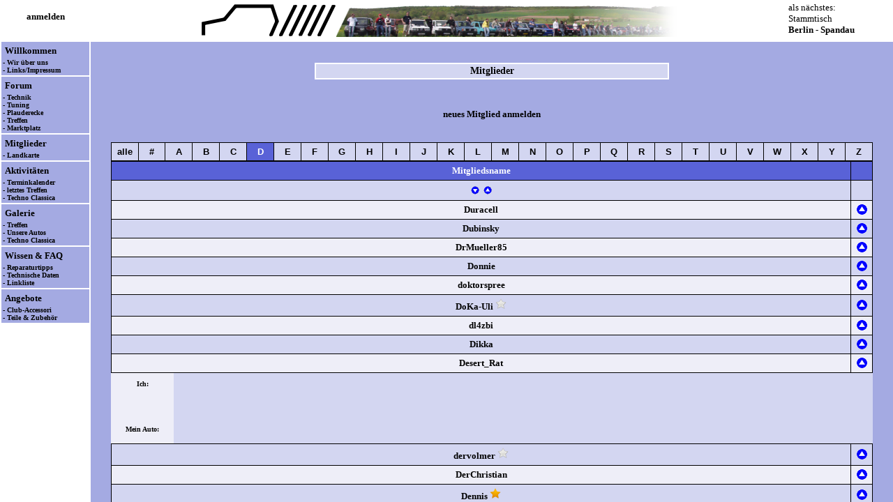

--- FILE ---
content_type: text/html; charset=utf-8
request_url: https://www.superpanda.de/inhalt.php?inhalt=mitglieder&sortby=name&orderby=down&letter=D&id=4104
body_size: 6378
content:

<!DOCTYPE HTML PUBLIC "-//W3C//DTD HTML 4.01 Transitional//EN" "http://www.w3.org/TR/html4/loose.dtd">


<html>



<head>

<script language="JavaScript" type="text/javascript">

function bbcode(form, field, v)
{
	if (document.selection) // for IE
	{
		var str = document.selection.createRange().text;
		document.forms[form].elements[field].focus();
		var sel = document.selection.createRange();
		sel.text = "[" + v + "]" + str + "[/" + v + "]";
		return;
	}
	else
		if ((typeof document.forms[form].elements[field].selectionStart) != 'undefined') // for Mozilla
		{
			var txtarea = document.forms[form].elements[field];
			var selLength = txtarea.textLength;
			var selStart = txtarea.selectionStart;
			var selEnd = txtarea.selectionEnd;
			var oldScrollTop = txtarea.scrollTop;
			var s1 = (txtarea.value).substring(0,selStart);
			var s2 = (txtarea.value).substring(selStart, selEnd)
			var s3 = (txtarea.value).substring(selEnd, selLength);
			txtarea.value = s1 + '[' + v + ']' + s2 + '[/' + v + ']' + s3;
			txtarea.selectionStart = s1.length;
			txtarea.selectionEnd = s1.length + 5 + s2.length + v.length * 2;
			txtarea.scrollTop = oldScrollTop;
			txtarea.focus();
			return;
		}
		else
			insert(form,field,'[' + v + '][/' + v + '] ');
}

function insert(form, field, what)
{
	if (document.selection) // for IE
	{
		document.forms[form].elements[field].focus();
		document.selection.createRange().text = what;
		return;
	}
	else
		if ((typeof document.forms[form].elements[field].selectionStart) != 'undefined') // für Mozilla
		{
			var tarea = document.forms[form].elements[field];
			var selEnd = tarea.selectionEnd;
			var txtLen = tarea.value.length;
			var txtbefore = tarea.value.substring(0,selEnd);
			var txtafter =  tarea.value.substring(selEnd, txtLen);
			var oldScrollTop = tarea.scrollTop;
			tarea.value = txtbefore + what + txtafter;
			tarea.selectionStart = txtbefore.length + what.length;
			tarea.selectionEnd = txtbefore.length + what.length;
			tarea.scrollTop = oldScrollTop;
			tarea.focus();
		}
		else
		{
			document.forms[form].elements[field].value += what;
			document.forms[form].elements[field].focus();
		}
}


function insert_link(form, field)
{
	var link_text='Beschreibung des Links (optional):';
	var link_target='Ziel des Links (URL):';

	if (document.selection) // for IE
	{
		var str = document.selection.createRange().text;
		document.forms[form].elements[field].focus();
		var sel = document.selection.createRange();
		var insert_link = prompt(link_target,'http://');
		if(sel.text=='' && insert_link!='' && insert_link!=null) str = prompt(link_text,'');

		if(insert_link && str!=null)
		{
			if(str!='')
			{
				sel.text = "[url=" + insert_link + "]" + str + "[/url]";
			}
			else
			{
				sel.text = "[url]" + insert_link + "[/url]";
			}
		}
		return;
	}
	else 
		if ((typeof document.forms[form].elements[field].selectionStart) != 'undefined') // for Mozilla
		{
			var txtarea = document.forms[form].elements[field];
			var selLength = txtarea.textLength;
			var selStart = txtarea.selectionStart;
			var selEnd = txtarea.selectionEnd;
			var oldScrollTop = txtarea.scrollTop;
			var s1 = (txtarea.value).substring(0,selStart);
			var s2 = (txtarea.value).substring(selStart, selEnd);
			var s3 = (txtarea.value).substring(selEnd, selLength);

			var insert_link = prompt(link_target,'');
			if(selEnd-selStart==0 && insert_link!='' && insert_link!=null) s2 = prompt(link_text,'');
			if(insert_link && s2!=null)
			{
				if(s2!='')
				{
					txtarea.value = s1 + '[url=' + insert_link + ']' + s2 + '[/url]' + s3;
					var codelength = 14 + insert_link.length + s2.length;
				}
				else
				{
					txtarea.value = s1 + '[url]' + insert_link + '[/url]' + s3;
					var codelength = 13 + insert_link.length;
				}
//				txtarea.selectionStart = s1.length;
//				txtarea.selectionEnd = s1.length + codelength;
//				txtarea.scrollTop = oldScrollTop;
				txtarea.focus();
				return;
			}
		}
		else 
			insert('[url=http://www.domain.tld/]Link[/url]');
}
///////////////////////////////////////////////////////

function textarea_focus(form, field)
{
	document.forms[form].elements[field].focus()

	if (typeof document.forms[form].elements[field].selectionStart == "number")
	{
		document.forms[form].elements[field].selectionStart = document.forms[form].elements[field].selectionEnd = document.forms[form].elements[field].value.length;
	}
	else
		if (typeof document.forms[form].elements[field].createTextRange != "undefined")
		{
			document.forms[form].elements[field].focus();
			var range = document.forms[form].elements[field].createTextRange();
			range.collapse(false);
			range.select();
		}
}



function popup(name, file, x, y)
{
	window = window.open(file, name, "location=no,status=no,menubar=no,scrollbars=yes,resizable=yes,width=" + x + ",height=" + y);
	window.focus();
	return false;
}



function headload()
{
	href="head.php";
	parent.head.location=href;
}

function menuload()
{
	href="menu.php";
	parent.menu.location=href;
}

function inhaltload(inhalt)
{
	href="inhalt.php?inhalt=" + inhalt;
	parent.inhalt.location=href;
}

function inhaltload_timeout(inhalt, time)
{
	href="inhalt.php?inhalt=" + inhalt;
	setTimeout(function()
	{
		parent.inhalt.location=href;
	}, time);
}

function loginload()
{
	href="login.php?inhalt=login";
	parent.inhalt.location=href;
}


////////////////////////////////////////////////////////

function showMouseOver(text, event)
{
	document.getElementById('MouseOver').innerHTML = text;

	var topPixel = event.clientY + 10;
	var leftPixel = event.clientX + 10;

	document.getElementById('MouseOver').style.top = topPixel + "px";
	document.getElementById('MouseOver').style.left = leftPixel + "px";
	document.getElementById('MouseOver').style.display = "block";
}

function hideMouseOver()
{
	document.getElementById('MouseOver').innerHTML = "";

	document.getElementById('MouseOver').style.top = "0px";
	document.getElementById('MouseOver').style.left = "0px";
	document.getElementById('MouseOver').style.display = "none";
}
////////////////////////////////////////////////////////////////
function meldung (fehler)
{
	alert(fehler);
}


function frage(text, link)
{
	var frage;
	frage = confirm (text);

	if (frage == true)
		window.location.href = link;
}

function frage_form(text, formular)
{
	var frage;
	frage = confirm (text);
	if (frage == true)
		document.getElementById(formular).submit();
}

//-->Beginn Nachladehinweis für alleinstehende Inhaltsseite
var frame = false;

function test4frame()
{
   if (parent.frames.length > 0)
   {
      frame = true;
   }
}
test4frame();
//-->Ende Nachladehinweis bei alleinstehender Inhaltsseite


function toggle_thread_search(id)
{
	if (id == 0)
		document.suche.kategorie.disabled = false;
	else
		document.suche.kategorie.disabled = true;
}

function datepickerfollow (master, slave)
{
	var masterSelect = document.getElementById( master );
	var slaveSelect = document.getElementById( slave );

	slaveSelect.value = masterSelect.value;
}


function dropdownfollow (master, slave)
{
	var masterSelect = document.getElementById( master );
	var slaveSelect = document.getElementById( slave );

	slaveSelect.selectedIndex = masterSelect.selectedIndex;
}

function checkbox_follow(j, wert)
{
	text = eval("document.id_set.T" + j);
	if (text.value != wert)
		text.value = wert;
	else
		text.value = "";
}

function checkbox_follow_disable(j)
{
	var text = document.getElementById( j );
	if (text.disabled != true)
		text.disabled = true;
	else
		text.disabled = false;
}


</script>

<style type="text/css">

	BODY
	{
		scrollbar-3d-light-color: #A4AAE2;
		scrollbar-arrow-color: #FFFFFF;
		scrollbar-base-color :#ffffff;
		scrollbar-dark-shadow-color: #000000;
		scrollbar-face-color: #A4AAE2;
		scrollbar-highlight-color: #A4AAE2;
		scrollbar-shadow-color: #000000;
	}

	div.cite.mod
	{
		background-color: #FFFFFF;
		border-style: none;
	}
	
	div.cite
	{
		background-color: #FFFFFF;
		border-color: black;
		border-style: solid;
		border-width: 1px;
		padding: 5px;
	}
	
	/* Tabelle Formulare */
	table.forms
	{
		padding: 1px;
		border-spacing: 5px;
		width: 820px;
		background-color: #D3D6F1;
	}
	
	table.innerforms
	{
		padding: 1px;
		border-spacing: 5px;
		width: 100%;
		background-color: #D3D6F1;
	}

	div.title
	{
	 	width: 500px;
		background-color: #D3D6F1;
		border: 2px solid #FFFFFF;
		text-align: center;
		font-family: Verdana;
		font-size: 14px;
		font-weight: bold;
		padding: 2px;
		margin: 10px;
	}

	div.cal_termin_container
	{
		font-family:verdana;
		font-size:14px;
		background-color:#A4AAE2;
		width:800px;
	}
	
	div.termine
	{
	    float: left;
		font-family:verdana;
		font-size:12px;
		text-align: left;
		padding: 20px;
		width: 440px;
		line-height: 20px;
	}
	
	div.calender
	{
	    float: left;
		font-family:verdana;
		font-size:14px;
		background-color:#5962D7;
		width:320px;
	}
	
	div.calender div.day
	{
		background-color:#D3D6F1;
		font-family:verdana;
		font-size:14px;
		float:left;
		width:40px;
		height:30px;
		line-height: 30px;
		text-align: center;
	}
	div.calender div.day.holiday
	{
		color: red;
	}
	
	div.calender div.day.normal
	{
		background-color:#D3D6F1;
	}
	
	div.calender div.day.after, div.calender div.day.before
	{
		background-color:#D3D6F1;
	}
	
	div.calender div.day.termin
	{
		background-color:#EEEEF8;
		font-weight: bold;
	}
	
	div.calender div.day.current.termin
	{
		background-color:#EEEEF8;
		font-weight: bold;
	}
	
	div.calender div.day.weeknr
	{
		color: white;
		background-color:#5962D7;
		font-weight:bold;
	}
	
	div.calender div.day.headline
	{
		background-color:#5962D7;
		height:30px;
		line-height: 30px;
		color: white;
		font-weight:bold;
	}
	
	div.calender div.day.current
	{
		background-color:#D3D6F1;
		width:36px;
		height:26px;
		line-height: 26px;
		border:2px solid red;
	}
	
	div.calender div.pagination
	{
		height:30px;
		width:320px;
		line-height:30px;
		font-weight: bold;
		color: white;
	    display: inline-block;
		text-align: center;
		background-color:#5962D7;
		font-size:16px;
	
	}
	div.calender div.nav
	{
	   	width: 70px;
	    height: 30px;
	    display: inline-block;
	    vertical-align: bottom;
	/*		background-color:green;*/
	}
	
	div.calender div.month
	{
		font-family:verdana;
		font-size:15px;
		width: 160px;
	    height: 30px;
	    display: inline-block;
	    vertical-align: middle;
	/*		background-color:red;*/
	}
	
	div.calender div.feiertage
	{
		font-family:verdana;
		font-size:13px;
		text-align: left;
		width: 240px;
		color: lightgray;
	}

</style>

	<link rel="stylesheet" href="forum.css" TYPE="text/css">

	<meta http-equiv="content-type" content="text/html; charset=utf-8">

	<meta http-equiv="cache-control" content="no-cache">

	<meta http-equiv="expires" content="0">

	<meta http-equiv="pragma" content="no-cache">

	<meta name="author" content="Panda Club und Forum Superpanda">

	<meta name="description" content="Fiat Panda Forum und Club SuperPanda - Die Internetplattform und die deutsche
		Gemeinschaft zum Fiat Panda 141 - Reparaturen und -anleitungen, Teile, Treffen, Fragen und Antworten, Club Deutschland">

	<meta name="language" content="de">

	<meta name="keywords" lang="de" content="fiat, panda, forum, club, pandaclub, Teile, 141, 141A, Deutschland, Treffen, Oldtimer,
		Youngtimer, FAQ, Fragen und Antworten, Baerchen, Bärchen, Probleme, Pandaforum, Kfz, Schrauber, Flohmarkt">
	<meta name="keywords" lang="fr" content="Fiat, Panda, 141, Forum, Club">
	<meta name="keywords" lang="en" content="Fiat, Panda, 141, Forum, Club, Germany">
	<meta name="robots" content="all">
	<META NAME="ROBOTS" CONTENT="INDEX, FOLLOW">

	<META NAME="revisit-after" CONTENT="7 days">

	<meta name="siteinfo" content="robots.txt">

	<meta name="date" content="2026-01-21T22:03:42+01:00">

	<title>SuperPanda</title>

<script language="JavaScript" type="text/javascript">

function HelpSearchOpener()
{
	picWindow=window.open("","displayWindow","menubar=no,scrollbars=no,width=400,height=550,alwaysRaised=yes");
	picWindow.document.write('<!DOCTYPE HTML PUBLIC "-\/\/W3C\/\/DTD HTML 4.01 Transitional\/\/EN" "http:\/\/www.w3.org\/TR\/html4\/loose.dtd">');
	picWindow.document.write('<html><head><title>Hilfe zur Suche<\/title><\/head><body bgcolor="#A4AAE2"><font face="verdana" size="1">');
	picWindow.document.write('<h4>Allgemeine Suchhinweise:<\/h4>');
	picWindow.document.write('Wenn die Suche aus dem Forum gestartet wird, kann man die Suche auf das Forum und auf eine Rubrik eingrenzen oder in allen Themen und der FAQ suchen.<br>');
	picWindow.document.write('Wenn die Suche aus einem Thema heraus gestartet wird, dann kann man die Begrenzung trotzdem durch Setzen des Häkchens bei alle Themen aufheben.<br>');
	picWindow.document.write('Die Suchwörter werden mit Leerzeichen voneinander getrennt.<br>');
	picWindow.document.write('Die Suche unterstützt derzeit folgende Suchmodi:');
	picWindow.document.write('<ul>');
		picWindow.document.write('<li>UND-Verknüpfung (alle Begriffe)');
			picWindow.document.write('<br>Die Suchwörter müssen alle, aber an beliebiger Stelle im durchsuchten Text vorhanden sein, ');
			picWindow.document.write('<br>beispielsweise findet "Scheibenwischer Marbella" Texte, wo "Scheibenwischer" und "Marbella" vorkommt.');
		picWindow.document.write('<li>ODER-Verknüpfung (ein Begriff)');
			picWindow.document.write('<br>Mindestens ein Suchwort muß an beliebiger Stelle im durchsuchten Text vorhanden sein, ');
			picWindow.document.write('<br>beispielsweise findet "Lichtmaschine Lima" Texte, wo entweder "Lichtmaschine" oder "Lima" vorkommt.');
		picWindow.document.write('<li>Phrasen-Suche (komplett)');
			picWindow.document.write('<br>Es wird nach dem eingegebenen Text an beliebiger Stelle gesucht, ');
			picWindow.document.write('<br>beispielsweise findet "springt nicht an" Texte, wo exakt "springt nicht an" vorkommt.');
	picWindow.document.write('<\/ul>');
	picWindow.document.write('<br>Weiterhin sind Wildcards erlaubt. Diese umfassen derzeit:');
	picWindow.document.write('<ul>');
		picWindow.document.write('<li>*');
			picWindow.document.write('<br>Beliebig viele beliebige Zeichen an dieser Stelle werden ersetzt. Ein * kann auch für kein Zeichen stehen.');
		picWindow.document.write('<li>?');
			picWindow.document.write('<br>Genau ein beliebiges Zeichen an dieser Stelle wird ersetzt.');
	picWindow.document.write('<\/ul>');
	picWindow.document.write('<\/font><\/body><\/html>');
	return true;
}



</script>

<!--
<link rel="stylesheet" type="text/css" href="//cdnjs.cloudflare.com/ajax/libs/cookieconsent2/3.0.3/cookieconsent.min.css" />
<script type="text/javascript" src="//cdnjs.cloudflare.com/ajax/libs/cookieconsent2/3.0.3/cookieconsent.min.js"></script>
<script type="text/javascript">
	window.addEventListener("load", function()
	{
		window.cookieconsent.initialise
		(
			{
				"palette":
				{
					"popup":
					{
						"background": "#d3d6f1"
					},
					"button":
					{
						"background": "#5962d7"
					}
				},
				"theme": "classic",
				"position": "bottom-right",
				"content":
				{
					"message": "Diese Webseite nutzt Cookies. Du kannst die Nutzung der Cookies durch deinen Browser unterbinden. Allerdings ist dann eine vollständige Nutzung der Webseite nicht mehr möglich.",
					"dismiss": "Verstanden!",
					"link": "Nutzungsregeln und Datenschutz",
					"href": "inhalt.php?inhalt=rules"
				}
			}
		)
	});
</script>

-->	<noscript>
		 Um den vollen Funktionsumfang dieser Webseite zu erfahren, benötigen Sie JavaScript.
		 <br />
		 Eine Anleitung wie Sie JavaScript in Ihrem Browser einschalten, befindet sich
		 <a href="http://www.enable-javascript.com/de/" target="_blank">hier</a>.
	</noscript>


	<script type="text/javascript">

	  // Frameset nachladen
		if (frame == false)
	    	top.location.href = "index.php?" + location.href;


		function bb_incl_resize()
		{
			height = document.getElementById('inhalt').offsetHeight + 'px';
			width = document.getElementById('inhalt').offsetWidth + 'px';
parent.document.getElementById('bb_incl').style.height = height;		}

	</script>



</head>


<body bgcolor="#A4AAE2"><div id="inhalt"><center>

<a name="top">&nbsp;</a>

<script type="text/javascript"> window.parent.document.title = "SuperPanda"; </script><div class="title">Mitglieder</div><script type="text/javascript"> window.parent.document.title = "SuperPanda - Mitglieder - Desert_Rat"; </script><font face="verdana" size="2"><br><br><a href="inhalt.php?inhalt=anmeldung">neues Mitglied anmelden</a><br><br><br></font><table border="0" width="95%" bgcolor="#000000" cellpadding="5" cellspacing="1"><tr><td width="3%" align="center" valign="middle" bgcolor="#D3D6F1" onClick='location.href="inhalt.php?inhalt=mitglieder&sortby=name&orderby=down&letter=?&id=4104#i4104"'><a href="inhalt.php?inhalt=mitglieder&sortby=name&orderby=down&letter=?&id=4104#i4104"><font color="#000000">alle</font></a></td><td width="3%" align="center" valign="middle" bgcolor="#D3D6F1" onClick='location.href="inhalt.php?inhalt=mitglieder&sortby=name&orderby=down&letter=@&id=4104#i4104"'><a href="inhalt.php?inhalt=mitglieder&sortby=name&orderby=down&letter=@&id=4104#i4104"><font color="#000000">#</font></a></td><td width="3%" align="center" valign="middle" bgcolor="#D3D6F1" onClick='location.href="inhalt.php?inhalt=mitglieder&sortby=name&orderby=down&letter=A&id=4104#i4104"'><a href="inhalt.php?inhalt=mitglieder&sortby=name&orderby=down&letter=A&id=4104#i4104"><font color="#000000">A</font></a></td><td width="3%" align="center" valign="middle" bgcolor="#D3D6F1" onClick='location.href="inhalt.php?inhalt=mitglieder&sortby=name&orderby=down&letter=B&id=4104#i4104"'><a href="inhalt.php?inhalt=mitglieder&sortby=name&orderby=down&letter=B&id=4104#i4104"><font color="#000000">B</font></a></td><td width="3%" align="center" valign="middle" bgcolor="#D3D6F1" onClick='location.href="inhalt.php?inhalt=mitglieder&sortby=name&orderby=down&letter=C&id=4104#i4104"'><a href="inhalt.php?inhalt=mitglieder&sortby=name&orderby=down&letter=C&id=4104#i4104"><font color="#000000">C</font></a></td><td width="3%" align="center" valign="middle" bgcolor="#5962D7" onClick='location.href="inhalt.php?inhalt=mitglieder&sortby=name&orderby=down&letter=D&id=4104#i4104"'><a href="inhalt.php?inhalt=mitglieder&sortby=name&orderby=down&letter=D&id=4104#i4104"><font color="#FFFFFF">D</font></a></td><td width="3%" align="center" valign="middle" bgcolor="#D3D6F1" onClick='location.href="inhalt.php?inhalt=mitglieder&sortby=name&orderby=down&letter=E&id=4104#i4104"'><a href="inhalt.php?inhalt=mitglieder&sortby=name&orderby=down&letter=E&id=4104#i4104"><font color="#000000">E</font></a></td><td width="3%" align="center" valign="middle" bgcolor="#D3D6F1" onClick='location.href="inhalt.php?inhalt=mitglieder&sortby=name&orderby=down&letter=F&id=4104#i4104"'><a href="inhalt.php?inhalt=mitglieder&sortby=name&orderby=down&letter=F&id=4104#i4104"><font color="#000000">F</font></a></td><td width="3%" align="center" valign="middle" bgcolor="#D3D6F1" onClick='location.href="inhalt.php?inhalt=mitglieder&sortby=name&orderby=down&letter=G&id=4104#i4104"'><a href="inhalt.php?inhalt=mitglieder&sortby=name&orderby=down&letter=G&id=4104#i4104"><font color="#000000">G</font></a></td><td width="3%" align="center" valign="middle" bgcolor="#D3D6F1" onClick='location.href="inhalt.php?inhalt=mitglieder&sortby=name&orderby=down&letter=H&id=4104#i4104"'><a href="inhalt.php?inhalt=mitglieder&sortby=name&orderby=down&letter=H&id=4104#i4104"><font color="#000000">H</font></a></td><td width="3%" align="center" valign="middle" bgcolor="#D3D6F1" onClick='location.href="inhalt.php?inhalt=mitglieder&sortby=name&orderby=down&letter=I&id=4104#i4104"'><a href="inhalt.php?inhalt=mitglieder&sortby=name&orderby=down&letter=I&id=4104#i4104"><font color="#000000">I</font></a></td><td width="3%" align="center" valign="middle" bgcolor="#D3D6F1" onClick='location.href="inhalt.php?inhalt=mitglieder&sortby=name&orderby=down&letter=J&id=4104#i4104"'><a href="inhalt.php?inhalt=mitglieder&sortby=name&orderby=down&letter=J&id=4104#i4104"><font color="#000000">J</font></a></td><td width="3%" align="center" valign="middle" bgcolor="#D3D6F1" onClick='location.href="inhalt.php?inhalt=mitglieder&sortby=name&orderby=down&letter=K&id=4104#i4104"'><a href="inhalt.php?inhalt=mitglieder&sortby=name&orderby=down&letter=K&id=4104#i4104"><font color="#000000">K</font></a></td><td width="3%" align="center" valign="middle" bgcolor="#D3D6F1" onClick='location.href="inhalt.php?inhalt=mitglieder&sortby=name&orderby=down&letter=L&id=4104#i4104"'><a href="inhalt.php?inhalt=mitglieder&sortby=name&orderby=down&letter=L&id=4104#i4104"><font color="#000000">L</font></a></td><td width="3%" align="center" valign="middle" bgcolor="#D3D6F1" onClick='location.href="inhalt.php?inhalt=mitglieder&sortby=name&orderby=down&letter=M&id=4104#i4104"'><a href="inhalt.php?inhalt=mitglieder&sortby=name&orderby=down&letter=M&id=4104#i4104"><font color="#000000">M</font></a></td><td width="3%" align="center" valign="middle" bgcolor="#D3D6F1" onClick='location.href="inhalt.php?inhalt=mitglieder&sortby=name&orderby=down&letter=N&id=4104#i4104"'><a href="inhalt.php?inhalt=mitglieder&sortby=name&orderby=down&letter=N&id=4104#i4104"><font color="#000000">N</font></a></td><td width="3%" align="center" valign="middle" bgcolor="#D3D6F1" onClick='location.href="inhalt.php?inhalt=mitglieder&sortby=name&orderby=down&letter=O&id=4104#i4104"'><a href="inhalt.php?inhalt=mitglieder&sortby=name&orderby=down&letter=O&id=4104#i4104"><font color="#000000">O</font></a></td><td width="3%" align="center" valign="middle" bgcolor="#D3D6F1" onClick='location.href="inhalt.php?inhalt=mitglieder&sortby=name&orderby=down&letter=P&id=4104#i4104"'><a href="inhalt.php?inhalt=mitglieder&sortby=name&orderby=down&letter=P&id=4104#i4104"><font color="#000000">P</font></a></td><td width="3%" align="center" valign="middle" bgcolor="#D3D6F1" onClick='location.href="inhalt.php?inhalt=mitglieder&sortby=name&orderby=down&letter=Q&id=4104#i4104"'><a href="inhalt.php?inhalt=mitglieder&sortby=name&orderby=down&letter=Q&id=4104#i4104"><font color="#000000">Q</font></a></td><td width="3%" align="center" valign="middle" bgcolor="#D3D6F1" onClick='location.href="inhalt.php?inhalt=mitglieder&sortby=name&orderby=down&letter=R&id=4104#i4104"'><a href="inhalt.php?inhalt=mitglieder&sortby=name&orderby=down&letter=R&id=4104#i4104"><font color="#000000">R</font></a></td><td width="3%" align="center" valign="middle" bgcolor="#D3D6F1" onClick='location.href="inhalt.php?inhalt=mitglieder&sortby=name&orderby=down&letter=S&id=4104#i4104"'><a href="inhalt.php?inhalt=mitglieder&sortby=name&orderby=down&letter=S&id=4104#i4104"><font color="#000000">S</font></a></td><td width="3%" align="center" valign="middle" bgcolor="#D3D6F1" onClick='location.href="inhalt.php?inhalt=mitglieder&sortby=name&orderby=down&letter=T&id=4104#i4104"'><a href="inhalt.php?inhalt=mitglieder&sortby=name&orderby=down&letter=T&id=4104#i4104"><font color="#000000">T</font></a></td><td width="3%" align="center" valign="middle" bgcolor="#D3D6F1" onClick='location.href="inhalt.php?inhalt=mitglieder&sortby=name&orderby=down&letter=U&id=4104#i4104"'><a href="inhalt.php?inhalt=mitglieder&sortby=name&orderby=down&letter=U&id=4104#i4104"><font color="#000000">U</font></a></td><td width="3%" align="center" valign="middle" bgcolor="#D3D6F1" onClick='location.href="inhalt.php?inhalt=mitglieder&sortby=name&orderby=down&letter=V&id=4104#i4104"'><a href="inhalt.php?inhalt=mitglieder&sortby=name&orderby=down&letter=V&id=4104#i4104"><font color="#000000">V</font></a></td><td width="3%" align="center" valign="middle" bgcolor="#D3D6F1" onClick='location.href="inhalt.php?inhalt=mitglieder&sortby=name&orderby=down&letter=W&id=4104#i4104"'><a href="inhalt.php?inhalt=mitglieder&sortby=name&orderby=down&letter=W&id=4104#i4104"><font color="#000000">W</font></a></td><td width="3%" align="center" valign="middle" bgcolor="#D3D6F1" onClick='location.href="inhalt.php?inhalt=mitglieder&sortby=name&orderby=down&letter=X&id=4104#i4104"'><a href="inhalt.php?inhalt=mitglieder&sortby=name&orderby=down&letter=X&id=4104#i4104"><font color="#000000">X</font></a></td><td width="3%" align="center" valign="middle" bgcolor="#D3D6F1" onClick='location.href="inhalt.php?inhalt=mitglieder&sortby=name&orderby=down&letter=Y&id=4104#i4104"'><a href="inhalt.php?inhalt=mitglieder&sortby=name&orderby=down&letter=Y&id=4104#i4104"><font color="#000000">Y</font></a></td><td width="3%" align="center" valign="middle" bgcolor="#D3D6F1" onClick='location.href="inhalt.php?inhalt=mitglieder&sortby=name&orderby=down&letter=Z&id=4104#i4104"'><a href="inhalt.php?inhalt=mitglieder&sortby=name&orderby=down&letter=Z&id=4104#i4104"><font color="#000000">Z</font></a></td></tr></table><table border="0" width="95%" cellpadding="5" cellspacing="1" bgcolor="#000000"><tr><th bgcolor="#5962D7" align="center"><font face="verdana" size="2" color="#FFFFFF">Mitgliedsname</font></th><th width="15" bgcolor="#5962D7" align="center">&nbsp;</th></tr><tr><th align="center" valign="middle" bgcolor="#D3D6F1"><a href="inhalt.php?inhalt=mitglieder&sortby=name&orderby=down&letter=D&id=4104#i4104"><img src="img/down.gif" title="nach Mitgliedsname absteigend sortieren"></a><a href="inhalt.php?inhalt=mitglieder&sortby=name&orderby=up&letter=D&id=4104#i4104"><img src="img/up.gif" title="nach Mitgliedsname aufsteigend sortieren"></a></th>		<th width="20" align="right" valign="middle" bgcolor="#D3D6F1">&nbsp;
		</th>
	</tr>
<tr>		<td align="center" valign="middle" bgcolor="#EEEEF8">
<font face="verdana" size="2"><a href="inhalt.php?inhalt=mitglieder&sortby=name&orderby=down&letter=D&id=4683#i4683">Duracell</a></font>		</td>
		<td width="20" align="center" valign="middle" bgcolor="#EEEEF8">
			<font face="verdana" size="1">
				<a name="i4683" id="i4683" href="#top"><img src="img/t.gif" alt="top" title="nach oben"></a>
			</font>
		</td>
	</tr>

<tr>		<td align="center" valign="middle" bgcolor="#D3D6F1">
<font face="verdana" size="2"><a href="inhalt.php?inhalt=mitglieder&sortby=name&orderby=down&letter=D&id=4638#i4638">Dubinsky</a></font>		</td>
		<td width="20" align="center" valign="middle" bgcolor="#D3D6F1">
			<font face="verdana" size="1">
				<a name="i4638" id="i4638" href="#top"><img src="img/t.gif" alt="top" title="nach oben"></a>
			</font>
		</td>
	</tr>

<tr>		<td align="center" valign="middle" bgcolor="#EEEEF8">
<font face="verdana" size="2"><a href="inhalt.php?inhalt=mitglieder&sortby=name&orderby=down&letter=D&id=5282#i5282">DrMueller85</a></font>		</td>
		<td width="20" align="center" valign="middle" bgcolor="#EEEEF8">
			<font face="verdana" size="1">
				<a name="i5282" id="i5282" href="#top"><img src="img/t.gif" alt="top" title="nach oben"></a>
			</font>
		</td>
	</tr>

<tr>		<td align="center" valign="middle" bgcolor="#D3D6F1">
<font face="verdana" size="2"><a href="inhalt.php?inhalt=mitglieder&sortby=name&orderby=down&letter=D&id=5026#i5026">Donnie</a></font>		</td>
		<td width="20" align="center" valign="middle" bgcolor="#D3D6F1">
			<font face="verdana" size="1">
				<a name="i5026" id="i5026" href="#top"><img src="img/t.gif" alt="top" title="nach oben"></a>
			</font>
		</td>
	</tr>

<tr>		<td align="center" valign="middle" bgcolor="#EEEEF8">
<font face="verdana" size="2"><a href="inhalt.php?inhalt=mitglieder&sortby=name&orderby=down&letter=D&id=5236#i5236">doktorspree</a></font>		</td>
		<td width="20" align="center" valign="middle" bgcolor="#EEEEF8">
			<font face="verdana" size="1">
				<a name="i5236" id="i5236" href="#top"><img src="img/t.gif" alt="top" title="nach oben"></a>
			</font>
		</td>
	</tr>

<tr>		<td align="center" valign="middle" bgcolor="#D3D6F1">
<font face="verdana" size="2"><a href="inhalt.php?inhalt=mitglieder&sortby=name&orderby=down&letter=D&id=391#i391">DoKa-Uli</a>&nbsp;<img src="img/star_off.png" alt="Unterstützer" title="bisheriger Unterstützer des Forums"></font>		</td>
		<td width="20" align="center" valign="middle" bgcolor="#D3D6F1">
			<font face="verdana" size="1">
				<a name="i391" id="i391" href="#top"><img src="img/t.gif" alt="top" title="nach oben"></a>
			</font>
		</td>
	</tr>

<tr>		<td align="center" valign="middle" bgcolor="#EEEEF8">
<font face="verdana" size="2"><a href="inhalt.php?inhalt=mitglieder&sortby=name&orderby=down&letter=D&id=4870#i4870">dl4zbi</a></font>		</td>
		<td width="20" align="center" valign="middle" bgcolor="#EEEEF8">
			<font face="verdana" size="1">
				<a name="i4870" id="i4870" href="#top"><img src="img/t.gif" alt="top" title="nach oben"></a>
			</font>
		</td>
	</tr>

<tr>		<td align="center" valign="middle" bgcolor="#D3D6F1">
<font face="verdana" size="2"><a href="inhalt.php?inhalt=mitglieder&sortby=name&orderby=down&letter=D&id=5203#i5203">Dikka</a></font>		</td>
		<td width="20" align="center" valign="middle" bgcolor="#D3D6F1">
			<font face="verdana" size="1">
				<a name="i5203" id="i5203" href="#top"><img src="img/t.gif" alt="top" title="nach oben"></a>
			</font>
		</td>
	</tr>

<tr>		<td align="center" valign="middle" bgcolor="#EEEEF8">
<font face="verdana" size="2"><a href="inhalt.php?inhalt=mitglieder&sortby=name&orderby=down&letter=D#i4104">Desert_Rat</a></font>		</td>
		<td width="20" align="center" valign="middle" bgcolor="#EEEEF8">
			<font face="verdana" size="1">
				<a name="i4104" id="i4104" href="#top"><img src="img/t.gif" alt="top" title="nach oben"></a>
			</font>
		</td>
	</tr>

</table>
				<table border="0" width="95%" cellpadding="10" cellspacing="0" bgcolor="#000000">
					<tr>

						<td width="70" align="center" valign="top" bgcolor="#EEEEF8">
							<font face="verdana" size="1">
								<b>
									Ich:
								</b>
							</font>
						</td>
						<td valign="top" colspan="2" align="left" bgcolor="#D3D6F1">
							<font face="verdana" size="2">
&nbsp;							</font><br><br>
						</td>
						<td width="200" align="right" valign="top" bgcolor="#D3D6F1">
&nbsp;<br><br>&nbsp;						</td>
					</tr>
					<tr>
						<td width="70" align="center" valign="top" bgcolor="#EEEEF8">
							<font face="verdana" size="1">
								<b>
									Mein Auto:
								</b>
							</font>
						</td>
						<td valign="top" colspan="2" align="left" bgcolor="#D3D6F1">
							<font face="verdana" size="2">
&nbsp;							</font>
						</td>
						<td width="200" align="right" valign="top" bgcolor="#D3D6F1">
&nbsp;						</td>
					</tr>
				</table>
<table border="0" width="95%" cellpadding="5" cellspacing="1" bgcolor="#000000"><tr>		<td align="center" valign="middle" bgcolor="#D3D6F1">
<font face="verdana" size="2"><a href="inhalt.php?inhalt=mitglieder&sortby=name&orderby=down&letter=D&id=1780#i1780">dervolmer</a>&nbsp;<img src="img/star_off.png" alt="Unterstützer" title="bisheriger Unterstützer des Forums"></font>		</td>
		<td width="20" align="center" valign="middle" bgcolor="#D3D6F1">
			<font face="verdana" size="1">
				<a name="i1780" id="i1780" href="#top"><img src="img/t.gif" alt="top" title="nach oben"></a>
			</font>
		</td>
	</tr>

<tr>		<td align="center" valign="middle" bgcolor="#EEEEF8">
<font face="verdana" size="2"><a href="inhalt.php?inhalt=mitglieder&sortby=name&orderby=down&letter=D&id=1077#i1077">DerChristian</a></font>		</td>
		<td width="20" align="center" valign="middle" bgcolor="#EEEEF8">
			<font face="verdana" size="1">
				<a name="i1077" id="i1077" href="#top"><img src="img/t.gif" alt="top" title="nach oben"></a>
			</font>
		</td>
	</tr>

<tr>		<td align="center" valign="middle" bgcolor="#D3D6F1">
<font face="verdana" size="2"><a href="inhalt.php?inhalt=mitglieder&sortby=name&orderby=down&letter=D&id=81#i81">Dennis</a>&nbsp;<img src="img/star_on.png" alt="Unterstützer" title="Unterstützer des Forums"></font>		</td>
		<td width="20" align="center" valign="middle" bgcolor="#D3D6F1">
			<font face="verdana" size="1">
				<a name="i81" id="i81" href="#top"><img src="img/t.gif" alt="top" title="nach oben"></a>
			</font>
		</td>
	</tr>

<tr>		<td align="center" valign="middle" bgcolor="#EEEEF8">
<font face="verdana" size="2"><a href="inhalt.php?inhalt=mitglieder&sortby=name&orderby=down&letter=D&id=5219#i5219">DeeJay071254</a></font>		</td>
		<td width="20" align="center" valign="middle" bgcolor="#EEEEF8">
			<font face="verdana" size="1">
				<a name="i5219" id="i5219" href="#top"><img src="img/t.gif" alt="top" title="nach oben"></a>
			</font>
		</td>
	</tr>

<tr>		<td align="center" valign="middle" bgcolor="#D3D6F1">
<font face="verdana" size="2"><a href="inhalt.php?inhalt=mitglieder&sortby=name&orderby=down&letter=D&id=4038#i4038">de hollander</a>&nbsp;<img src="img/star_off.png" alt="Unterstützer" title="bisheriger Unterstützer des Forums"></font>		</td>
		<td width="20" align="center" valign="middle" bgcolor="#D3D6F1">
			<font face="verdana" size="1">
				<a name="i4038" id="i4038" href="#top"><img src="img/t.gif" alt="top" title="nach oben"></a>
			</font>
		</td>
	</tr>

<tr>		<td align="center" valign="middle" bgcolor="#EEEEF8">
<font face="verdana" size="2"><a href="inhalt.php?inhalt=mitglieder&sortby=name&orderby=down&letter=D&id=5125#i5125">Davidoff</a></font>		</td>
		<td width="20" align="center" valign="middle" bgcolor="#EEEEF8">
			<font face="verdana" size="1">
				<a name="i5125" id="i5125" href="#top"><img src="img/t.gif" alt="top" title="nach oben"></a>
			</font>
		</td>
	</tr>

<tr>		<td align="center" valign="middle" bgcolor="#D3D6F1">
<font face="verdana" size="2"><a href="inhalt.php?inhalt=mitglieder&sortby=name&orderby=down&letter=D&id=4658#i4658">dan_panda4x4</a></font>		</td>
		<td width="20" align="center" valign="middle" bgcolor="#D3D6F1">
			<font face="verdana" size="1">
				<a name="i4658" id="i4658" href="#top"><img src="img/t.gif" alt="top" title="nach oben"></a>
			</font>
		</td>
	</tr>

<tr>		<td align="center" valign="middle" bgcolor="#EEEEF8">
<font face="verdana" size="2"><a href="inhalt.php?inhalt=mitglieder&sortby=name&orderby=down&letter=D&id=5158#i5158">Danite88</a></font>		</td>
		<td width="20" align="center" valign="middle" bgcolor="#EEEEF8">
			<font face="verdana" size="1">
				<a name="i5158" id="i5158" href="#top"><img src="img/t.gif" alt="top" title="nach oben"></a>
			</font>
		</td>
	</tr>

<tr>		<td align="center" valign="middle" bgcolor="#D3D6F1">
<font face="verdana" size="2"><a href="inhalt.php?inhalt=mitglieder&sortby=name&orderby=down&letter=D&id=4429#i4429">Daniele</a></font>		</td>
		<td width="20" align="center" valign="middle" bgcolor="#D3D6F1">
			<font face="verdana" size="1">
				<a name="i4429" id="i4429" href="#top"><img src="img/t.gif" alt="top" title="nach oben"></a>
			</font>
		</td>
	</tr>

<tr>		<td align="center" valign="middle" bgcolor="#EEEEF8">
<font face="verdana" size="2"><a href="inhalt.php?inhalt=mitglieder&sortby=name&orderby=down&letter=D&id=5254#i5254">dani19</a></font>		</td>
		<td width="20" align="center" valign="middle" bgcolor="#EEEEF8">
			<font face="verdana" size="1">
				<a name="i5254" id="i5254" href="#top"><img src="img/t.gif" alt="top" title="nach oben"></a>
			</font>
		</td>
	</tr>

<tr>		<td align="center" valign="middle" bgcolor="#D3D6F1">
<font face="verdana" size="2"><a href="inhalt.php?inhalt=mitglieder&sortby=name&orderby=down&letter=D&id=4739#i4739">Dan81</a></font>		</td>
		<td width="20" align="center" valign="middle" bgcolor="#D3D6F1">
			<font face="verdana" size="1">
				<a name="i4739" id="i4739" href="#top"><img src="img/t.gif" alt="top" title="nach oben"></a>
			</font>
		</td>
	</tr>

</table>

<br>





<script language="JavaScript" type="text/javascript">
if (frame == false)
{
   document.write ('<font face="verdana" size="1">Hinweis: Kein Menü vorhanden? - Seite <a href="https://www.superpanda.de">www.superpanda.de<\/a> vollständig laden?<\/font>') ;
}
</script>


</center>
<a name="bottom">&nbsp;</a>

</div>

<p class="tech-status">Seite erstellt: 21.01.2026 - 22:03:42 Uhr, 11 aktive Verbindungen, 11 Datenbankabfragen, Scriptlaufzeit: 0,02 Sekunden.</p>
</body>

</html>


--- FILE ---
content_type: text/html; charset=utf-8
request_url: https://www.superpanda.de/index.php?https://www.superpanda.de/inhalt.php?inhalt=mitglieder&sortby=name&orderby=down&letter=D&id=4104
body_size: 1940
content:


<!DOCTYPE HTML PUBLIC "-//W3C//DTD HTML 4.01 Transitional//EN" "http://www.w3.org/TR/html4/loose.dtd">
<html>

<head>


	<link rel="stylesheet" href="forum.css" TYPE="text/css">

	<meta http-equiv="content-type" content="text/html; charset=utf-8">

	<meta http-equiv="cache-control" content="no-cache">

	<meta http-equiv="expires" content="0">

	<meta http-equiv="pragma" content="no-cache">

	<meta name="author" content="Panda Club und Forum Superpanda">

	<meta name="description" content="Fiat Panda Forum und Club SuperPanda - Die Internetplattform und die deutsche
		Gemeinschaft zum Fiat Panda 141 - Reparaturen und -anleitungen, Teile, Treffen, Fragen und Antworten, Club Deutschland">

	<meta name="language" content="de">

	<meta name="keywords" lang="de" content="fiat, panda, forum, club, pandaclub, Teile, 141, 141A, Deutschland, Treffen, Oldtimer,
		Youngtimer, FAQ, Fragen und Antworten, Baerchen, Bärchen, Probleme, Pandaforum, Kfz, Schrauber, Flohmarkt">
	<meta name="keywords" lang="fr" content="Fiat, Panda, 141, Forum, Club">
	<meta name="keywords" lang="en" content="Fiat, Panda, 141, Forum, Club, Germany">
	<meta name="robots" content="all">
	<META NAME="ROBOTS" CONTENT="INDEX, FOLLOW">

	<META NAME="revisit-after" CONTENT="7 days">

	<meta name="siteinfo" content="robots.txt">

	<meta name="date" content="2026-01-21T22:03:43+01:00">

	<title>SuperPanda</title>

	<meta name="verify-v1" content="ZnoG+Jh+UFmITbc2AGYbkzEfL/OKWoAzZislU16KdJs=" />
	<META NAME="searchtitle" content="Fiat Panda Forum und Club Superpanda">
	<META NAME="allow-search" content="YES">

	<META NAME="revisit-after" CONTENT="7 days">

	<meta name="siteinfo" content="robots.txt">

   	<link rel="shortcut icon" href="favicon.ico" />
   	<link rel="icon" href="animated_favicon1.gif" type="image/gif" />

   	<link rel="search" type="application/opensearchdescription+xml" title="SuperPanda.de" href="sp_ff_search.xml" />



<script language="JavaScript" type="text/javascript">

function checkFramecall()
{
	var Adressanhang=location.search;
	if(Adressanhang)
	{
		frames.inhalt.location.href=Adressanhang.substring(1, Adressanhang.length) + location.hash;
	}
	else
	{
		frames.head.location.href= "head.php?update=1";
	}
}

</script>



</head>


<frameset cols="130,*" border="0" frameborder="0" onLoad="checkFramecall()">
	<frame src="menu.php" name="menu" scrolling="no" noresize marginheight="0" marginwidth="0">
	<frameset rows="60,*" border="0" frameborder="0">
		<frame src="head.php" name="head" scrolling="no" noresize marginheight="0" marginwidth="0">
		<frame src="inhalt.php?inhalt=willkommen" name="inhalt" noresize marginheight="5" marginwidth="0">
	</frameset>
</frameset>

<noframes>
        <h1>Fiat Panda Forum Superpanda</h1>

        <h2>Community und Internetplattform in Deutschland zum Panda 141</h2>
        
        <h3>technischer Hinweis</h3>

        Hallo und herzlich willkommen auf superpanda.de, der Internetplattform und dem Forum für den Fiat
		Panda, Modell 141.<BR>
        Welcome to superpanda.de<BR>
        Bienvenue chez superpanda.de<BR>
        &nbsp;<BR>
        Please use a web browser that supports frame display. <BR>
        Bitte verwende einen Browser, der Frames unterstützt.<BR>
        Veuillez utiliser un navigateur web qui soutient le syst&egrave;me de cadre web.<BR>

        <h2>Willkommen</h2>

        Hier geht es zur Seite mit <a href="inhalt.php?inhalt=posts&threadID=3480#i55420">Einleitung, Begrüßung und Willkommen</a>

        <h2>Galerie</h2>

        In der Galerie finden sich die alten Werbeanzeigen
        aus den 1980 achtziger Jahren, Bilder von Fiat Panda
        Treffen und allgemeine schöne Bilder vom Fiat panda.
        Zur <a href="inhalt.php?inhalt=galerie">Galerie und Bilder</a>

        <h2>FAQ</h2>

        In unserer Rubrik FAQ werden häufig auftretende
        Probleme zum Fiat Panda beschrieben und gelöst.
        Häufig gestellte Fragen sind Vergaservereisung,
        Defekt der leuchtweiteregulierung sowie TÜV,
        Schweißen, Rost, AU usw.; Zur <a href="inhalt.php?inhalt=faq">FAQ und Tipps
        und Tricks bei Problem</a>

        <h2>Forum</h2>
        Im Fiat Panda Forum von Superpanda werden alle
        Fragen rund um die tolle Kiste beantwortet. Wenn das
        Auto mal nicht anspringt (springt nicht an, Anlasser
        defekt, Batterie alle, oder was auch immer). Wir
        haben schon viele Probleme gelöst. <a href="inhalt.php?inhalt=forum">Forum und
        Community</a>

        <h2>Treffen</h2>
        Zweimal im Jahr treffen sich die Pandafahrer in
        Deutschland zum deutschlandweiten Pandatreffen von
        superpanda. <a href="inhalt.php?inhalt=treffen">Treffen und Organisation</a>

        <h2>Weiteres</h2>

        <a href="inhalt.php?inhalt=abe">Allgemeine Betriebserlaubnisse von Anbauteilen</a>

		<br />

        <a href="inhalt.php?inhalt=mitglieder">Verzeichnis unserer Mitglieder</a>
        
</noframes>

</html>


--- FILE ---
content_type: text/html; charset=utf-8
request_url: https://www.superpanda.de/inhalt.php?inhalt=mitglieder&sortby=name&orderby=down&letter=D&id=4104
body_size: 6311
content:

<!DOCTYPE HTML PUBLIC "-//W3C//DTD HTML 4.01 Transitional//EN" "http://www.w3.org/TR/html4/loose.dtd">


<html>



<head>

<script language="JavaScript" type="text/javascript">

function bbcode(form, field, v)
{
	if (document.selection) // for IE
	{
		var str = document.selection.createRange().text;
		document.forms[form].elements[field].focus();
		var sel = document.selection.createRange();
		sel.text = "[" + v + "]" + str + "[/" + v + "]";
		return;
	}
	else
		if ((typeof document.forms[form].elements[field].selectionStart) != 'undefined') // for Mozilla
		{
			var txtarea = document.forms[form].elements[field];
			var selLength = txtarea.textLength;
			var selStart = txtarea.selectionStart;
			var selEnd = txtarea.selectionEnd;
			var oldScrollTop = txtarea.scrollTop;
			var s1 = (txtarea.value).substring(0,selStart);
			var s2 = (txtarea.value).substring(selStart, selEnd)
			var s3 = (txtarea.value).substring(selEnd, selLength);
			txtarea.value = s1 + '[' + v + ']' + s2 + '[/' + v + ']' + s3;
			txtarea.selectionStart = s1.length;
			txtarea.selectionEnd = s1.length + 5 + s2.length + v.length * 2;
			txtarea.scrollTop = oldScrollTop;
			txtarea.focus();
			return;
		}
		else
			insert(form,field,'[' + v + '][/' + v + '] ');
}

function insert(form, field, what)
{
	if (document.selection) // for IE
	{
		document.forms[form].elements[field].focus();
		document.selection.createRange().text = what;
		return;
	}
	else
		if ((typeof document.forms[form].elements[field].selectionStart) != 'undefined') // für Mozilla
		{
			var tarea = document.forms[form].elements[field];
			var selEnd = tarea.selectionEnd;
			var txtLen = tarea.value.length;
			var txtbefore = tarea.value.substring(0,selEnd);
			var txtafter =  tarea.value.substring(selEnd, txtLen);
			var oldScrollTop = tarea.scrollTop;
			tarea.value = txtbefore + what + txtafter;
			tarea.selectionStart = txtbefore.length + what.length;
			tarea.selectionEnd = txtbefore.length + what.length;
			tarea.scrollTop = oldScrollTop;
			tarea.focus();
		}
		else
		{
			document.forms[form].elements[field].value += what;
			document.forms[form].elements[field].focus();
		}
}


function insert_link(form, field)
{
	var link_text='Beschreibung des Links (optional):';
	var link_target='Ziel des Links (URL):';

	if (document.selection) // for IE
	{
		var str = document.selection.createRange().text;
		document.forms[form].elements[field].focus();
		var sel = document.selection.createRange();
		var insert_link = prompt(link_target,'http://');
		if(sel.text=='' && insert_link!='' && insert_link!=null) str = prompt(link_text,'');

		if(insert_link && str!=null)
		{
			if(str!='')
			{
				sel.text = "[url=" + insert_link + "]" + str + "[/url]";
			}
			else
			{
				sel.text = "[url]" + insert_link + "[/url]";
			}
		}
		return;
	}
	else 
		if ((typeof document.forms[form].elements[field].selectionStart) != 'undefined') // for Mozilla
		{
			var txtarea = document.forms[form].elements[field];
			var selLength = txtarea.textLength;
			var selStart = txtarea.selectionStart;
			var selEnd = txtarea.selectionEnd;
			var oldScrollTop = txtarea.scrollTop;
			var s1 = (txtarea.value).substring(0,selStart);
			var s2 = (txtarea.value).substring(selStart, selEnd);
			var s3 = (txtarea.value).substring(selEnd, selLength);

			var insert_link = prompt(link_target,'');
			if(selEnd-selStart==0 && insert_link!='' && insert_link!=null) s2 = prompt(link_text,'');
			if(insert_link && s2!=null)
			{
				if(s2!='')
				{
					txtarea.value = s1 + '[url=' + insert_link + ']' + s2 + '[/url]' + s3;
					var codelength = 14 + insert_link.length + s2.length;
				}
				else
				{
					txtarea.value = s1 + '[url]' + insert_link + '[/url]' + s3;
					var codelength = 13 + insert_link.length;
				}
//				txtarea.selectionStart = s1.length;
//				txtarea.selectionEnd = s1.length + codelength;
//				txtarea.scrollTop = oldScrollTop;
				txtarea.focus();
				return;
			}
		}
		else 
			insert('[url=http://www.domain.tld/]Link[/url]');
}
///////////////////////////////////////////////////////

function textarea_focus(form, field)
{
	document.forms[form].elements[field].focus()

	if (typeof document.forms[form].elements[field].selectionStart == "number")
	{
		document.forms[form].elements[field].selectionStart = document.forms[form].elements[field].selectionEnd = document.forms[form].elements[field].value.length;
	}
	else
		if (typeof document.forms[form].elements[field].createTextRange != "undefined")
		{
			document.forms[form].elements[field].focus();
			var range = document.forms[form].elements[field].createTextRange();
			range.collapse(false);
			range.select();
		}
}



function popup(name, file, x, y)
{
	window = window.open(file, name, "location=no,status=no,menubar=no,scrollbars=yes,resizable=yes,width=" + x + ",height=" + y);
	window.focus();
	return false;
}



function headload()
{
	href="head.php";
	parent.head.location=href;
}

function menuload()
{
	href="menu.php";
	parent.menu.location=href;
}

function inhaltload(inhalt)
{
	href="inhalt.php?inhalt=" + inhalt;
	parent.inhalt.location=href;
}

function inhaltload_timeout(inhalt, time)
{
	href="inhalt.php?inhalt=" + inhalt;
	setTimeout(function()
	{
		parent.inhalt.location=href;
	}, time);
}

function loginload()
{
	href="login.php?inhalt=login";
	parent.inhalt.location=href;
}


////////////////////////////////////////////////////////

function showMouseOver(text, event)
{
	document.getElementById('MouseOver').innerHTML = text;

	var topPixel = event.clientY + 10;
	var leftPixel = event.clientX + 10;

	document.getElementById('MouseOver').style.top = topPixel + "px";
	document.getElementById('MouseOver').style.left = leftPixel + "px";
	document.getElementById('MouseOver').style.display = "block";
}

function hideMouseOver()
{
	document.getElementById('MouseOver').innerHTML = "";

	document.getElementById('MouseOver').style.top = "0px";
	document.getElementById('MouseOver').style.left = "0px";
	document.getElementById('MouseOver').style.display = "none";
}
////////////////////////////////////////////////////////////////
function meldung (fehler)
{
	alert(fehler);
}


function frage(text, link)
{
	var frage;
	frage = confirm (text);

	if (frage == true)
		window.location.href = link;
}

function frage_form(text, formular)
{
	var frage;
	frage = confirm (text);
	if (frage == true)
		document.getElementById(formular).submit();
}

//-->Beginn Nachladehinweis für alleinstehende Inhaltsseite
var frame = false;

function test4frame()
{
   if (parent.frames.length > 0)
   {
      frame = true;
   }
}
test4frame();
//-->Ende Nachladehinweis bei alleinstehender Inhaltsseite


function toggle_thread_search(id)
{
	if (id == 0)
		document.suche.kategorie.disabled = false;
	else
		document.suche.kategorie.disabled = true;
}

function datepickerfollow (master, slave)
{
	var masterSelect = document.getElementById( master );
	var slaveSelect = document.getElementById( slave );

	slaveSelect.value = masterSelect.value;
}


function dropdownfollow (master, slave)
{
	var masterSelect = document.getElementById( master );
	var slaveSelect = document.getElementById( slave );

	slaveSelect.selectedIndex = masterSelect.selectedIndex;
}

function checkbox_follow(j, wert)
{
	text = eval("document.id_set.T" + j);
	if (text.value != wert)
		text.value = wert;
	else
		text.value = "";
}

function checkbox_follow_disable(j)
{
	var text = document.getElementById( j );
	if (text.disabled != true)
		text.disabled = true;
	else
		text.disabled = false;
}


</script>

<style type="text/css">

	BODY
	{
		scrollbar-3d-light-color: #A4AAE2;
		scrollbar-arrow-color: #FFFFFF;
		scrollbar-base-color :#ffffff;
		scrollbar-dark-shadow-color: #000000;
		scrollbar-face-color: #A4AAE2;
		scrollbar-highlight-color: #A4AAE2;
		scrollbar-shadow-color: #000000;
	}

	div.cite.mod
	{
		background-color: #FFFFFF;
		border-style: none;
	}
	
	div.cite
	{
		background-color: #FFFFFF;
		border-color: black;
		border-style: solid;
		border-width: 1px;
		padding: 5px;
	}
	
	/* Tabelle Formulare */
	table.forms
	{
		padding: 1px;
		border-spacing: 5px;
		width: 820px;
		background-color: #D3D6F1;
	}
	
	table.innerforms
	{
		padding: 1px;
		border-spacing: 5px;
		width: 100%;
		background-color: #D3D6F1;
	}

	div.title
	{
	 	width: 500px;
		background-color: #D3D6F1;
		border: 2px solid #FFFFFF;
		text-align: center;
		font-family: Verdana;
		font-size: 14px;
		font-weight: bold;
		padding: 2px;
		margin: 10px;
	}

	div.cal_termin_container
	{
		font-family:verdana;
		font-size:14px;
		background-color:#A4AAE2;
		width:800px;
	}
	
	div.termine
	{
	    float: left;
		font-family:verdana;
		font-size:12px;
		text-align: left;
		padding: 20px;
		width: 440px;
		line-height: 20px;
	}
	
	div.calender
	{
	    float: left;
		font-family:verdana;
		font-size:14px;
		background-color:#5962D7;
		width:320px;
	}
	
	div.calender div.day
	{
		background-color:#D3D6F1;
		font-family:verdana;
		font-size:14px;
		float:left;
		width:40px;
		height:30px;
		line-height: 30px;
		text-align: center;
	}
	div.calender div.day.holiday
	{
		color: red;
	}
	
	div.calender div.day.normal
	{
		background-color:#D3D6F1;
	}
	
	div.calender div.day.after, div.calender div.day.before
	{
		background-color:#D3D6F1;
	}
	
	div.calender div.day.termin
	{
		background-color:#EEEEF8;
		font-weight: bold;
	}
	
	div.calender div.day.current.termin
	{
		background-color:#EEEEF8;
		font-weight: bold;
	}
	
	div.calender div.day.weeknr
	{
		color: white;
		background-color:#5962D7;
		font-weight:bold;
	}
	
	div.calender div.day.headline
	{
		background-color:#5962D7;
		height:30px;
		line-height: 30px;
		color: white;
		font-weight:bold;
	}
	
	div.calender div.day.current
	{
		background-color:#D3D6F1;
		width:36px;
		height:26px;
		line-height: 26px;
		border:2px solid red;
	}
	
	div.calender div.pagination
	{
		height:30px;
		width:320px;
		line-height:30px;
		font-weight: bold;
		color: white;
	    display: inline-block;
		text-align: center;
		background-color:#5962D7;
		font-size:16px;
	
	}
	div.calender div.nav
	{
	   	width: 70px;
	    height: 30px;
	    display: inline-block;
	    vertical-align: bottom;
	/*		background-color:green;*/
	}
	
	div.calender div.month
	{
		font-family:verdana;
		font-size:15px;
		width: 160px;
	    height: 30px;
	    display: inline-block;
	    vertical-align: middle;
	/*		background-color:red;*/
	}
	
	div.calender div.feiertage
	{
		font-family:verdana;
		font-size:13px;
		text-align: left;
		width: 240px;
		color: lightgray;
	}

</style>

	<link rel="stylesheet" href="forum.css" TYPE="text/css">

	<meta http-equiv="content-type" content="text/html; charset=utf-8">

	<meta http-equiv="cache-control" content="no-cache">

	<meta http-equiv="expires" content="0">

	<meta http-equiv="pragma" content="no-cache">

	<meta name="author" content="Panda Club und Forum Superpanda">

	<meta name="description" content="Fiat Panda Forum und Club SuperPanda - Die Internetplattform und die deutsche
		Gemeinschaft zum Fiat Panda 141 - Reparaturen und -anleitungen, Teile, Treffen, Fragen und Antworten, Club Deutschland">

	<meta name="language" content="de">

	<meta name="keywords" lang="de" content="fiat, panda, forum, club, pandaclub, Teile, 141, 141A, Deutschland, Treffen, Oldtimer,
		Youngtimer, FAQ, Fragen und Antworten, Baerchen, Bärchen, Probleme, Pandaforum, Kfz, Schrauber, Flohmarkt">
	<meta name="keywords" lang="fr" content="Fiat, Panda, 141, Forum, Club">
	<meta name="keywords" lang="en" content="Fiat, Panda, 141, Forum, Club, Germany">
	<meta name="robots" content="all">
	<META NAME="ROBOTS" CONTENT="INDEX, FOLLOW">

	<META NAME="revisit-after" CONTENT="7 days">

	<meta name="siteinfo" content="robots.txt">

	<meta name="date" content="2026-01-21T22:03:44+01:00">

	<title>SuperPanda</title>

<script language="JavaScript" type="text/javascript">

function HelpSearchOpener()
{
	picWindow=window.open("","displayWindow","menubar=no,scrollbars=no,width=400,height=550,alwaysRaised=yes");
	picWindow.document.write('<!DOCTYPE HTML PUBLIC "-\/\/W3C\/\/DTD HTML 4.01 Transitional\/\/EN" "http:\/\/www.w3.org\/TR\/html4\/loose.dtd">');
	picWindow.document.write('<html><head><title>Hilfe zur Suche<\/title><\/head><body bgcolor="#A4AAE2"><font face="verdana" size="1">');
	picWindow.document.write('<h4>Allgemeine Suchhinweise:<\/h4>');
	picWindow.document.write('Wenn die Suche aus dem Forum gestartet wird, kann man die Suche auf das Forum und auf eine Rubrik eingrenzen oder in allen Themen und der FAQ suchen.<br>');
	picWindow.document.write('Wenn die Suche aus einem Thema heraus gestartet wird, dann kann man die Begrenzung trotzdem durch Setzen des Häkchens bei alle Themen aufheben.<br>');
	picWindow.document.write('Die Suchwörter werden mit Leerzeichen voneinander getrennt.<br>');
	picWindow.document.write('Die Suche unterstützt derzeit folgende Suchmodi:');
	picWindow.document.write('<ul>');
		picWindow.document.write('<li>UND-Verknüpfung (alle Begriffe)');
			picWindow.document.write('<br>Die Suchwörter müssen alle, aber an beliebiger Stelle im durchsuchten Text vorhanden sein, ');
			picWindow.document.write('<br>beispielsweise findet "Scheibenwischer Marbella" Texte, wo "Scheibenwischer" und "Marbella" vorkommt.');
		picWindow.document.write('<li>ODER-Verknüpfung (ein Begriff)');
			picWindow.document.write('<br>Mindestens ein Suchwort muß an beliebiger Stelle im durchsuchten Text vorhanden sein, ');
			picWindow.document.write('<br>beispielsweise findet "Lichtmaschine Lima" Texte, wo entweder "Lichtmaschine" oder "Lima" vorkommt.');
		picWindow.document.write('<li>Phrasen-Suche (komplett)');
			picWindow.document.write('<br>Es wird nach dem eingegebenen Text an beliebiger Stelle gesucht, ');
			picWindow.document.write('<br>beispielsweise findet "springt nicht an" Texte, wo exakt "springt nicht an" vorkommt.');
	picWindow.document.write('<\/ul>');
	picWindow.document.write('<br>Weiterhin sind Wildcards erlaubt. Diese umfassen derzeit:');
	picWindow.document.write('<ul>');
		picWindow.document.write('<li>*');
			picWindow.document.write('<br>Beliebig viele beliebige Zeichen an dieser Stelle werden ersetzt. Ein * kann auch für kein Zeichen stehen.');
		picWindow.document.write('<li>?');
			picWindow.document.write('<br>Genau ein beliebiges Zeichen an dieser Stelle wird ersetzt.');
	picWindow.document.write('<\/ul>');
	picWindow.document.write('<\/font><\/body><\/html>');
	return true;
}



</script>

<!--
<link rel="stylesheet" type="text/css" href="//cdnjs.cloudflare.com/ajax/libs/cookieconsent2/3.0.3/cookieconsent.min.css" />
<script type="text/javascript" src="//cdnjs.cloudflare.com/ajax/libs/cookieconsent2/3.0.3/cookieconsent.min.js"></script>
<script type="text/javascript">
	window.addEventListener("load", function()
	{
		window.cookieconsent.initialise
		(
			{
				"palette":
				{
					"popup":
					{
						"background": "#d3d6f1"
					},
					"button":
					{
						"background": "#5962d7"
					}
				},
				"theme": "classic",
				"position": "bottom-right",
				"content":
				{
					"message": "Diese Webseite nutzt Cookies. Du kannst die Nutzung der Cookies durch deinen Browser unterbinden. Allerdings ist dann eine vollständige Nutzung der Webseite nicht mehr möglich.",
					"dismiss": "Verstanden!",
					"link": "Nutzungsregeln und Datenschutz",
					"href": "inhalt.php?inhalt=rules"
				}
			}
		)
	});
</script>

-->	<noscript>
		 Um den vollen Funktionsumfang dieser Webseite zu erfahren, benötigen Sie JavaScript.
		 <br />
		 Eine Anleitung wie Sie JavaScript in Ihrem Browser einschalten, befindet sich
		 <a href="http://www.enable-javascript.com/de/" target="_blank">hier</a>.
	</noscript>


	<script type="text/javascript">

	  // Frameset nachladen
		if (frame == false)
	    	top.location.href = "index.php?" + location.href;


		function bb_incl_resize()
		{
			height = document.getElementById('inhalt').offsetHeight + 'px';
			width = document.getElementById('inhalt').offsetWidth + 'px';
parent.document.getElementById('bb_incl').style.height = height;		}

	</script>



</head>


<body bgcolor="#A4AAE2"><div id="inhalt"><center>

<a name="top">&nbsp;</a>

<script type="text/javascript"> window.parent.document.title = "SuperPanda"; </script><div class="title">Mitglieder</div><script type="text/javascript"> window.parent.document.title = "SuperPanda - Mitglieder - Desert_Rat"; </script><font face="verdana" size="2"><br><br><a href="inhalt.php?inhalt=anmeldung">neues Mitglied anmelden</a><br><br><br></font><table border="0" width="95%" bgcolor="#000000" cellpadding="5" cellspacing="1"><tr><td width="3%" align="center" valign="middle" bgcolor="#D3D6F1" onClick='location.href="inhalt.php?inhalt=mitglieder&sortby=name&orderby=down&letter=?&id=4104#i4104"'><a href="inhalt.php?inhalt=mitglieder&sortby=name&orderby=down&letter=?&id=4104#i4104"><font color="#000000">alle</font></a></td><td width="3%" align="center" valign="middle" bgcolor="#D3D6F1" onClick='location.href="inhalt.php?inhalt=mitglieder&sortby=name&orderby=down&letter=@&id=4104#i4104"'><a href="inhalt.php?inhalt=mitglieder&sortby=name&orderby=down&letter=@&id=4104#i4104"><font color="#000000">#</font></a></td><td width="3%" align="center" valign="middle" bgcolor="#D3D6F1" onClick='location.href="inhalt.php?inhalt=mitglieder&sortby=name&orderby=down&letter=A&id=4104#i4104"'><a href="inhalt.php?inhalt=mitglieder&sortby=name&orderby=down&letter=A&id=4104#i4104"><font color="#000000">A</font></a></td><td width="3%" align="center" valign="middle" bgcolor="#D3D6F1" onClick='location.href="inhalt.php?inhalt=mitglieder&sortby=name&orderby=down&letter=B&id=4104#i4104"'><a href="inhalt.php?inhalt=mitglieder&sortby=name&orderby=down&letter=B&id=4104#i4104"><font color="#000000">B</font></a></td><td width="3%" align="center" valign="middle" bgcolor="#D3D6F1" onClick='location.href="inhalt.php?inhalt=mitglieder&sortby=name&orderby=down&letter=C&id=4104#i4104"'><a href="inhalt.php?inhalt=mitglieder&sortby=name&orderby=down&letter=C&id=4104#i4104"><font color="#000000">C</font></a></td><td width="3%" align="center" valign="middle" bgcolor="#5962D7" onClick='location.href="inhalt.php?inhalt=mitglieder&sortby=name&orderby=down&letter=D&id=4104#i4104"'><a href="inhalt.php?inhalt=mitglieder&sortby=name&orderby=down&letter=D&id=4104#i4104"><font color="#FFFFFF">D</font></a></td><td width="3%" align="center" valign="middle" bgcolor="#D3D6F1" onClick='location.href="inhalt.php?inhalt=mitglieder&sortby=name&orderby=down&letter=E&id=4104#i4104"'><a href="inhalt.php?inhalt=mitglieder&sortby=name&orderby=down&letter=E&id=4104#i4104"><font color="#000000">E</font></a></td><td width="3%" align="center" valign="middle" bgcolor="#D3D6F1" onClick='location.href="inhalt.php?inhalt=mitglieder&sortby=name&orderby=down&letter=F&id=4104#i4104"'><a href="inhalt.php?inhalt=mitglieder&sortby=name&orderby=down&letter=F&id=4104#i4104"><font color="#000000">F</font></a></td><td width="3%" align="center" valign="middle" bgcolor="#D3D6F1" onClick='location.href="inhalt.php?inhalt=mitglieder&sortby=name&orderby=down&letter=G&id=4104#i4104"'><a href="inhalt.php?inhalt=mitglieder&sortby=name&orderby=down&letter=G&id=4104#i4104"><font color="#000000">G</font></a></td><td width="3%" align="center" valign="middle" bgcolor="#D3D6F1" onClick='location.href="inhalt.php?inhalt=mitglieder&sortby=name&orderby=down&letter=H&id=4104#i4104"'><a href="inhalt.php?inhalt=mitglieder&sortby=name&orderby=down&letter=H&id=4104#i4104"><font color="#000000">H</font></a></td><td width="3%" align="center" valign="middle" bgcolor="#D3D6F1" onClick='location.href="inhalt.php?inhalt=mitglieder&sortby=name&orderby=down&letter=I&id=4104#i4104"'><a href="inhalt.php?inhalt=mitglieder&sortby=name&orderby=down&letter=I&id=4104#i4104"><font color="#000000">I</font></a></td><td width="3%" align="center" valign="middle" bgcolor="#D3D6F1" onClick='location.href="inhalt.php?inhalt=mitglieder&sortby=name&orderby=down&letter=J&id=4104#i4104"'><a href="inhalt.php?inhalt=mitglieder&sortby=name&orderby=down&letter=J&id=4104#i4104"><font color="#000000">J</font></a></td><td width="3%" align="center" valign="middle" bgcolor="#D3D6F1" onClick='location.href="inhalt.php?inhalt=mitglieder&sortby=name&orderby=down&letter=K&id=4104#i4104"'><a href="inhalt.php?inhalt=mitglieder&sortby=name&orderby=down&letter=K&id=4104#i4104"><font color="#000000">K</font></a></td><td width="3%" align="center" valign="middle" bgcolor="#D3D6F1" onClick='location.href="inhalt.php?inhalt=mitglieder&sortby=name&orderby=down&letter=L&id=4104#i4104"'><a href="inhalt.php?inhalt=mitglieder&sortby=name&orderby=down&letter=L&id=4104#i4104"><font color="#000000">L</font></a></td><td width="3%" align="center" valign="middle" bgcolor="#D3D6F1" onClick='location.href="inhalt.php?inhalt=mitglieder&sortby=name&orderby=down&letter=M&id=4104#i4104"'><a href="inhalt.php?inhalt=mitglieder&sortby=name&orderby=down&letter=M&id=4104#i4104"><font color="#000000">M</font></a></td><td width="3%" align="center" valign="middle" bgcolor="#D3D6F1" onClick='location.href="inhalt.php?inhalt=mitglieder&sortby=name&orderby=down&letter=N&id=4104#i4104"'><a href="inhalt.php?inhalt=mitglieder&sortby=name&orderby=down&letter=N&id=4104#i4104"><font color="#000000">N</font></a></td><td width="3%" align="center" valign="middle" bgcolor="#D3D6F1" onClick='location.href="inhalt.php?inhalt=mitglieder&sortby=name&orderby=down&letter=O&id=4104#i4104"'><a href="inhalt.php?inhalt=mitglieder&sortby=name&orderby=down&letter=O&id=4104#i4104"><font color="#000000">O</font></a></td><td width="3%" align="center" valign="middle" bgcolor="#D3D6F1" onClick='location.href="inhalt.php?inhalt=mitglieder&sortby=name&orderby=down&letter=P&id=4104#i4104"'><a href="inhalt.php?inhalt=mitglieder&sortby=name&orderby=down&letter=P&id=4104#i4104"><font color="#000000">P</font></a></td><td width="3%" align="center" valign="middle" bgcolor="#D3D6F1" onClick='location.href="inhalt.php?inhalt=mitglieder&sortby=name&orderby=down&letter=Q&id=4104#i4104"'><a href="inhalt.php?inhalt=mitglieder&sortby=name&orderby=down&letter=Q&id=4104#i4104"><font color="#000000">Q</font></a></td><td width="3%" align="center" valign="middle" bgcolor="#D3D6F1" onClick='location.href="inhalt.php?inhalt=mitglieder&sortby=name&orderby=down&letter=R&id=4104#i4104"'><a href="inhalt.php?inhalt=mitglieder&sortby=name&orderby=down&letter=R&id=4104#i4104"><font color="#000000">R</font></a></td><td width="3%" align="center" valign="middle" bgcolor="#D3D6F1" onClick='location.href="inhalt.php?inhalt=mitglieder&sortby=name&orderby=down&letter=S&id=4104#i4104"'><a href="inhalt.php?inhalt=mitglieder&sortby=name&orderby=down&letter=S&id=4104#i4104"><font color="#000000">S</font></a></td><td width="3%" align="center" valign="middle" bgcolor="#D3D6F1" onClick='location.href="inhalt.php?inhalt=mitglieder&sortby=name&orderby=down&letter=T&id=4104#i4104"'><a href="inhalt.php?inhalt=mitglieder&sortby=name&orderby=down&letter=T&id=4104#i4104"><font color="#000000">T</font></a></td><td width="3%" align="center" valign="middle" bgcolor="#D3D6F1" onClick='location.href="inhalt.php?inhalt=mitglieder&sortby=name&orderby=down&letter=U&id=4104#i4104"'><a href="inhalt.php?inhalt=mitglieder&sortby=name&orderby=down&letter=U&id=4104#i4104"><font color="#000000">U</font></a></td><td width="3%" align="center" valign="middle" bgcolor="#D3D6F1" onClick='location.href="inhalt.php?inhalt=mitglieder&sortby=name&orderby=down&letter=V&id=4104#i4104"'><a href="inhalt.php?inhalt=mitglieder&sortby=name&orderby=down&letter=V&id=4104#i4104"><font color="#000000">V</font></a></td><td width="3%" align="center" valign="middle" bgcolor="#D3D6F1" onClick='location.href="inhalt.php?inhalt=mitglieder&sortby=name&orderby=down&letter=W&id=4104#i4104"'><a href="inhalt.php?inhalt=mitglieder&sortby=name&orderby=down&letter=W&id=4104#i4104"><font color="#000000">W</font></a></td><td width="3%" align="center" valign="middle" bgcolor="#D3D6F1" onClick='location.href="inhalt.php?inhalt=mitglieder&sortby=name&orderby=down&letter=X&id=4104#i4104"'><a href="inhalt.php?inhalt=mitglieder&sortby=name&orderby=down&letter=X&id=4104#i4104"><font color="#000000">X</font></a></td><td width="3%" align="center" valign="middle" bgcolor="#D3D6F1" onClick='location.href="inhalt.php?inhalt=mitglieder&sortby=name&orderby=down&letter=Y&id=4104#i4104"'><a href="inhalt.php?inhalt=mitglieder&sortby=name&orderby=down&letter=Y&id=4104#i4104"><font color="#000000">Y</font></a></td><td width="3%" align="center" valign="middle" bgcolor="#D3D6F1" onClick='location.href="inhalt.php?inhalt=mitglieder&sortby=name&orderby=down&letter=Z&id=4104#i4104"'><a href="inhalt.php?inhalt=mitglieder&sortby=name&orderby=down&letter=Z&id=4104#i4104"><font color="#000000">Z</font></a></td></tr></table><table border="0" width="95%" cellpadding="5" cellspacing="1" bgcolor="#000000"><tr><th bgcolor="#5962D7" align="center"><font face="verdana" size="2" color="#FFFFFF">Mitgliedsname</font></th><th width="15" bgcolor="#5962D7" align="center">&nbsp;</th></tr><tr><th align="center" valign="middle" bgcolor="#D3D6F1"><a href="inhalt.php?inhalt=mitglieder&sortby=name&orderby=down&letter=D&id=4104#i4104"><img src="img/down.gif" title="nach Mitgliedsname absteigend sortieren"></a><a href="inhalt.php?inhalt=mitglieder&sortby=name&orderby=up&letter=D&id=4104#i4104"><img src="img/up.gif" title="nach Mitgliedsname aufsteigend sortieren"></a></th>		<th width="20" align="right" valign="middle" bgcolor="#D3D6F1">&nbsp;
		</th>
	</tr>
<tr>		<td align="center" valign="middle" bgcolor="#EEEEF8">
<font face="verdana" size="2"><a href="inhalt.php?inhalt=mitglieder&sortby=name&orderby=down&letter=D&id=4683#i4683">Duracell</a></font>		</td>
		<td width="20" align="center" valign="middle" bgcolor="#EEEEF8">
			<font face="verdana" size="1">
				<a name="i4683" id="i4683" href="#top"><img src="img/t.gif" alt="top" title="nach oben"></a>
			</font>
		</td>
	</tr>

<tr>		<td align="center" valign="middle" bgcolor="#D3D6F1">
<font face="verdana" size="2"><a href="inhalt.php?inhalt=mitglieder&sortby=name&orderby=down&letter=D&id=4638#i4638">Dubinsky</a></font>		</td>
		<td width="20" align="center" valign="middle" bgcolor="#D3D6F1">
			<font face="verdana" size="1">
				<a name="i4638" id="i4638" href="#top"><img src="img/t.gif" alt="top" title="nach oben"></a>
			</font>
		</td>
	</tr>

<tr>		<td align="center" valign="middle" bgcolor="#EEEEF8">
<font face="verdana" size="2"><a href="inhalt.php?inhalt=mitglieder&sortby=name&orderby=down&letter=D&id=5282#i5282">DrMueller85</a></font>		</td>
		<td width="20" align="center" valign="middle" bgcolor="#EEEEF8">
			<font face="verdana" size="1">
				<a name="i5282" id="i5282" href="#top"><img src="img/t.gif" alt="top" title="nach oben"></a>
			</font>
		</td>
	</tr>

<tr>		<td align="center" valign="middle" bgcolor="#D3D6F1">
<font face="verdana" size="2"><a href="inhalt.php?inhalt=mitglieder&sortby=name&orderby=down&letter=D&id=5026#i5026">Donnie</a></font>		</td>
		<td width="20" align="center" valign="middle" bgcolor="#D3D6F1">
			<font face="verdana" size="1">
				<a name="i5026" id="i5026" href="#top"><img src="img/t.gif" alt="top" title="nach oben"></a>
			</font>
		</td>
	</tr>

<tr>		<td align="center" valign="middle" bgcolor="#EEEEF8">
<font face="verdana" size="2"><a href="inhalt.php?inhalt=mitglieder&sortby=name&orderby=down&letter=D&id=5236#i5236">doktorspree</a></font>		</td>
		<td width="20" align="center" valign="middle" bgcolor="#EEEEF8">
			<font face="verdana" size="1">
				<a name="i5236" id="i5236" href="#top"><img src="img/t.gif" alt="top" title="nach oben"></a>
			</font>
		</td>
	</tr>

<tr>		<td align="center" valign="middle" bgcolor="#D3D6F1">
<font face="verdana" size="2"><a href="inhalt.php?inhalt=mitglieder&sortby=name&orderby=down&letter=D&id=391#i391">DoKa-Uli</a>&nbsp;<img src="img/star_off.png" alt="Unterstützer" title="bisheriger Unterstützer des Forums"></font>		</td>
		<td width="20" align="center" valign="middle" bgcolor="#D3D6F1">
			<font face="verdana" size="1">
				<a name="i391" id="i391" href="#top"><img src="img/t.gif" alt="top" title="nach oben"></a>
			</font>
		</td>
	</tr>

<tr>		<td align="center" valign="middle" bgcolor="#EEEEF8">
<font face="verdana" size="2"><a href="inhalt.php?inhalt=mitglieder&sortby=name&orderby=down&letter=D&id=4870#i4870">dl4zbi</a></font>		</td>
		<td width="20" align="center" valign="middle" bgcolor="#EEEEF8">
			<font face="verdana" size="1">
				<a name="i4870" id="i4870" href="#top"><img src="img/t.gif" alt="top" title="nach oben"></a>
			</font>
		</td>
	</tr>

<tr>		<td align="center" valign="middle" bgcolor="#D3D6F1">
<font face="verdana" size="2"><a href="inhalt.php?inhalt=mitglieder&sortby=name&orderby=down&letter=D&id=5203#i5203">Dikka</a></font>		</td>
		<td width="20" align="center" valign="middle" bgcolor="#D3D6F1">
			<font face="verdana" size="1">
				<a name="i5203" id="i5203" href="#top"><img src="img/t.gif" alt="top" title="nach oben"></a>
			</font>
		</td>
	</tr>

<tr>		<td align="center" valign="middle" bgcolor="#EEEEF8">
<font face="verdana" size="2"><a href="inhalt.php?inhalt=mitglieder&sortby=name&orderby=down&letter=D#i4104">Desert_Rat</a></font>		</td>
		<td width="20" align="center" valign="middle" bgcolor="#EEEEF8">
			<font face="verdana" size="1">
				<a name="i4104" id="i4104" href="#top"><img src="img/t.gif" alt="top" title="nach oben"></a>
			</font>
		</td>
	</tr>

</table>
				<table border="0" width="95%" cellpadding="10" cellspacing="0" bgcolor="#000000">
					<tr>

						<td width="70" align="center" valign="top" bgcolor="#EEEEF8">
							<font face="verdana" size="1">
								<b>
									Ich:
								</b>
							</font>
						</td>
						<td valign="top" colspan="2" align="left" bgcolor="#D3D6F1">
							<font face="verdana" size="2">
&nbsp;							</font><br><br>
						</td>
						<td width="200" align="right" valign="top" bgcolor="#D3D6F1">
&nbsp;<br><br>&nbsp;						</td>
					</tr>
					<tr>
						<td width="70" align="center" valign="top" bgcolor="#EEEEF8">
							<font face="verdana" size="1">
								<b>
									Mein Auto:
								</b>
							</font>
						</td>
						<td valign="top" colspan="2" align="left" bgcolor="#D3D6F1">
							<font face="verdana" size="2">
&nbsp;							</font>
						</td>
						<td width="200" align="right" valign="top" bgcolor="#D3D6F1">
&nbsp;						</td>
					</tr>
				</table>
<table border="0" width="95%" cellpadding="5" cellspacing="1" bgcolor="#000000"><tr>		<td align="center" valign="middle" bgcolor="#D3D6F1">
<font face="verdana" size="2"><a href="inhalt.php?inhalt=mitglieder&sortby=name&orderby=down&letter=D&id=1780#i1780">dervolmer</a>&nbsp;<img src="img/star_off.png" alt="Unterstützer" title="bisheriger Unterstützer des Forums"></font>		</td>
		<td width="20" align="center" valign="middle" bgcolor="#D3D6F1">
			<font face="verdana" size="1">
				<a name="i1780" id="i1780" href="#top"><img src="img/t.gif" alt="top" title="nach oben"></a>
			</font>
		</td>
	</tr>

<tr>		<td align="center" valign="middle" bgcolor="#EEEEF8">
<font face="verdana" size="2"><a href="inhalt.php?inhalt=mitglieder&sortby=name&orderby=down&letter=D&id=1077#i1077">DerChristian</a></font>		</td>
		<td width="20" align="center" valign="middle" bgcolor="#EEEEF8">
			<font face="verdana" size="1">
				<a name="i1077" id="i1077" href="#top"><img src="img/t.gif" alt="top" title="nach oben"></a>
			</font>
		</td>
	</tr>

<tr>		<td align="center" valign="middle" bgcolor="#D3D6F1">
<font face="verdana" size="2"><a href="inhalt.php?inhalt=mitglieder&sortby=name&orderby=down&letter=D&id=81#i81">Dennis</a>&nbsp;<img src="img/star_on.png" alt="Unterstützer" title="Unterstützer des Forums"></font>		</td>
		<td width="20" align="center" valign="middle" bgcolor="#D3D6F1">
			<font face="verdana" size="1">
				<a name="i81" id="i81" href="#top"><img src="img/t.gif" alt="top" title="nach oben"></a>
			</font>
		</td>
	</tr>

<tr>		<td align="center" valign="middle" bgcolor="#EEEEF8">
<font face="verdana" size="2"><a href="inhalt.php?inhalt=mitglieder&sortby=name&orderby=down&letter=D&id=5219#i5219">DeeJay071254</a></font>		</td>
		<td width="20" align="center" valign="middle" bgcolor="#EEEEF8">
			<font face="verdana" size="1">
				<a name="i5219" id="i5219" href="#top"><img src="img/t.gif" alt="top" title="nach oben"></a>
			</font>
		</td>
	</tr>

<tr>		<td align="center" valign="middle" bgcolor="#D3D6F1">
<font face="verdana" size="2"><a href="inhalt.php?inhalt=mitglieder&sortby=name&orderby=down&letter=D&id=4038#i4038">de hollander</a>&nbsp;<img src="img/star_off.png" alt="Unterstützer" title="bisheriger Unterstützer des Forums"></font>		</td>
		<td width="20" align="center" valign="middle" bgcolor="#D3D6F1">
			<font face="verdana" size="1">
				<a name="i4038" id="i4038" href="#top"><img src="img/t.gif" alt="top" title="nach oben"></a>
			</font>
		</td>
	</tr>

<tr>		<td align="center" valign="middle" bgcolor="#EEEEF8">
<font face="verdana" size="2"><a href="inhalt.php?inhalt=mitglieder&sortby=name&orderby=down&letter=D&id=5125#i5125">Davidoff</a></font>		</td>
		<td width="20" align="center" valign="middle" bgcolor="#EEEEF8">
			<font face="verdana" size="1">
				<a name="i5125" id="i5125" href="#top"><img src="img/t.gif" alt="top" title="nach oben"></a>
			</font>
		</td>
	</tr>

<tr>		<td align="center" valign="middle" bgcolor="#D3D6F1">
<font face="verdana" size="2"><a href="inhalt.php?inhalt=mitglieder&sortby=name&orderby=down&letter=D&id=4658#i4658">dan_panda4x4</a></font>		</td>
		<td width="20" align="center" valign="middle" bgcolor="#D3D6F1">
			<font face="verdana" size="1">
				<a name="i4658" id="i4658" href="#top"><img src="img/t.gif" alt="top" title="nach oben"></a>
			</font>
		</td>
	</tr>

<tr>		<td align="center" valign="middle" bgcolor="#EEEEF8">
<font face="verdana" size="2"><a href="inhalt.php?inhalt=mitglieder&sortby=name&orderby=down&letter=D&id=5158#i5158">Danite88</a></font>		</td>
		<td width="20" align="center" valign="middle" bgcolor="#EEEEF8">
			<font face="verdana" size="1">
				<a name="i5158" id="i5158" href="#top"><img src="img/t.gif" alt="top" title="nach oben"></a>
			</font>
		</td>
	</tr>

<tr>		<td align="center" valign="middle" bgcolor="#D3D6F1">
<font face="verdana" size="2"><a href="inhalt.php?inhalt=mitglieder&sortby=name&orderby=down&letter=D&id=4429#i4429">Daniele</a></font>		</td>
		<td width="20" align="center" valign="middle" bgcolor="#D3D6F1">
			<font face="verdana" size="1">
				<a name="i4429" id="i4429" href="#top"><img src="img/t.gif" alt="top" title="nach oben"></a>
			</font>
		</td>
	</tr>

<tr>		<td align="center" valign="middle" bgcolor="#EEEEF8">
<font face="verdana" size="2"><a href="inhalt.php?inhalt=mitglieder&sortby=name&orderby=down&letter=D&id=5254#i5254">dani19</a></font>		</td>
		<td width="20" align="center" valign="middle" bgcolor="#EEEEF8">
			<font face="verdana" size="1">
				<a name="i5254" id="i5254" href="#top"><img src="img/t.gif" alt="top" title="nach oben"></a>
			</font>
		</td>
	</tr>

<tr>		<td align="center" valign="middle" bgcolor="#D3D6F1">
<font face="verdana" size="2"><a href="inhalt.php?inhalt=mitglieder&sortby=name&orderby=down&letter=D&id=4739#i4739">Dan81</a></font>		</td>
		<td width="20" align="center" valign="middle" bgcolor="#D3D6F1">
			<font face="verdana" size="1">
				<a name="i4739" id="i4739" href="#top"><img src="img/t.gif" alt="top" title="nach oben"></a>
			</font>
		</td>
	</tr>

</table>

<br>





<script language="JavaScript" type="text/javascript">
if (frame == false)
{
   document.write ('<font face="verdana" size="1">Hinweis: Kein Menü vorhanden? - Seite <a href="https://www.superpanda.de">www.superpanda.de<\/a> vollständig laden?<\/font>') ;
}
</script>


</center>
<a name="bottom">&nbsp;</a>

</div>

<p class="tech-status">Seite erstellt: 21.01.2026 - 22:03:44 Uhr, 17 aktive Verbindungen, 11 Datenbankabfragen, Scriptlaufzeit: 0,03 Sekunden.</p>
</body>

</html>
